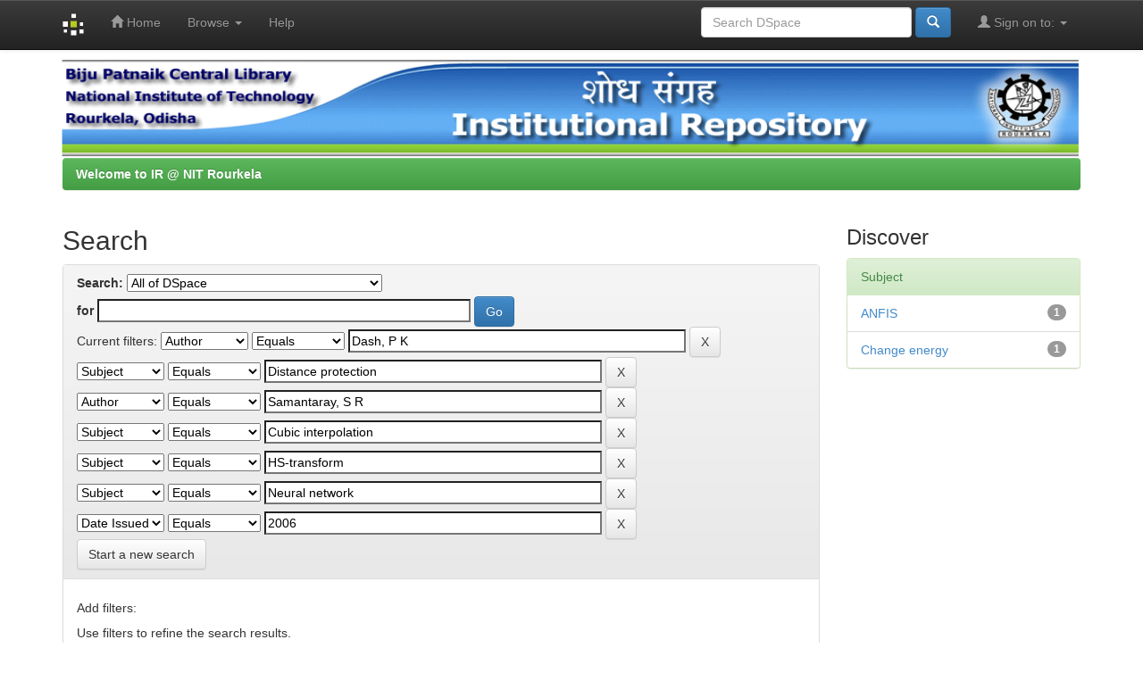

--- FILE ---
content_type: application/javascript
request_url: http://dspace.nitrkl.ac.in/dspace/static/js/choice-support.js
body_size: 21952
content:
/*
 * The contents of this file are subject to the license and copyright
 * detailed in the LICENSE and NOTICE files at the root of the source
 * tree and available online at
 *
 * http://www.dspace.org/license/
 */
// Client-side scripting to support DSpace Choice Control

// IMPORTANT NOTE:
//  This code depends on a *MODIFIED* version of the
//  script.aculo.us controls v1.8.2, fixed to avoid a bug that
//  affects autocomplete in Firefox 3.  This code is included in DSpace.

// Entry points:
//  1. DSpaceAutocomplete -- add autocomplete (suggest) to an input field
//
//  2.  DSpaceChoiceLookup -- create popup window with authority choices
//
//  @Author: Larry Stone  <lcs@hulmail.harvard.edu>
//  $Revision $

// -------------------- support for Autocomplete (Suggest)

// Autocomplete utility:
// Arguments:
//   formID -- ID attribute of form tag
//   args properties:
//     metadataField -- metadata field e.g. dc_contributor_author
//     inputName -- input field name for text input, or base of "Name" pair
//     authorityName -- input field name in which to set authority
//     containerID -- ID attribute of DIV to hold the menu objects
//     indicatorID -- ID attribute of element to use as a "loading" indicator
//     confidenceIndicatorID -- ID of element on which to set confidence
//     confidenceName - NAME of confidence input (not ID)
//     contextPath -- URL path prefix (i.e. webapp contextPath) for DSpace.
//     collection -- db ID of dspace collection to serve as context
//     isClosed -- true if authority value is required, false = non-auth allowed
// XXX Can't really enforce "isClosed=true" with autocomplete, user can type anything
//
// NOTE: Successful autocomplete always sets confidence to 'accepted' since
//  authority value (if any) *was* chosen interactively by a human.
function DSpaceSetupAutocomplete(formID, args)
{
    if (args.authorityName == null)
        args.authorityName = dspace_makeFieldInput(args.inputName,'_authority');

    var authInput = jQuery('#'+formID + ' input[name=\''+args.authorityName+'\']');
    var input = jQuery('#'+formID + ' input[name=\''+args.inputName+'\']');
    input.parent('td').attr('style','white-space:nowrap;');
    // AJAX menu source, can add &query=TEXT
    var choiceURL = args.contextPath+"/choices/"+args.metadataField;
    var collID = args.collection == null ? -1 : args.collection;
    if (authInput != null)
	{
    	input.data('previousData', {authority: authInput.val(), value: input.val()});
	}
    var options = {
    		lenght: 2,
    		search: function(event, ui) {
    			jQuery('#'+args.indicatorID).show();
    		},
    		source: function( request, response ) {			
    			jQuery.ajax({
    				url: choiceURL,			
    				dataType: "xml",
    				data: {
    					query: request.term,
    					collection: collID,
    					format: 'ul'
    				},    			
    				success: function( data ) {
    					jQuery('#'+args.indicatorID).hide();
    					
    					response(jQuery("li", data ).map(function() {
    						return {
    							authority : jQuery(this).attr('authority'),
    							label : jQuery('span.label',this).text(),
    							value : jQuery('span.value',this).text()
    						};
    					}));
    				}
    			});
    		},   				
    		select: function(event, ui){
    			input.data('previousData', ui.item);
    			var authority = ui.item.authority;
				var authValue = authority;
				if (authInput != null)
                {
					authInput.val(authValue);
                    // update confidence input's value too if available.
                    if (args.confidenceName != null)
                    {
                        var confInput = jQuery('#'+formID + ' input[name=\''+args.confidenceName+'\']');
                        if (confInput != null)
                    	{
                        	if (authority != '')
                        	{
                        		confInput.val('accepted');
                        	}
                        	else
                    		{
                        		confInput.val('');
                        	}
                    	}
                    }
                }
				// make indicator blank if no authority value
                DSpaceUpdateConfidence(document, args.confidenceIndicatorID,
                    authValue == null || authValue == '' ? 'blank' :'accepted');
			}			
    };
    input.autocomplete(options).change(function(){
		var lastSel = input.data('previousData');
		var newauth = '';
		var newval = input.val();
		if (authInput != null)
		{
			newauth = authInput.val();
		}
		if (newauth != lastSel.authority || newval != lastSel.value)
		{
			if (authInput != null)
			{
				authInput.val(' ');
				DSpaceUpdateConfidence(document, args.confidenceIndicatorID, 'blank');
			}	
		}
	});
}

// -------------------- support for Lookup Popup

// Create popup window with authority choices for value of an input field.
// This is intended to be called by onClick of a "Lookup" or "Add"  button.
function DSpaceChoiceLookup(url, field, formID, valueInput, authInput,
    confIndicatorID, collectionID, isName, isRepeating)
{
    // fill in URL
    url += '?field='+field+'&formID='+formID+'&valueInput='+valueInput+
             '&authorityInput='+authInput+'&collection='+collectionID+
             '&isName='+isName+'&isRepeating='+isRepeating+'&confIndicatorID='+confIndicatorID;

    // primary input field - for positioning popup.
    var inputFieldName = isName ? dspace_makeFieldInput(valueInput,'_last') : valueInput;
    var inputField = document.getElementById(formID).elements[inputFieldName];
    // scriptactulous magic to figure out true offset:
    var cOffset = 0;
    if (inputField != null)
        cOffset = $(inputField).cumulativeOffset();
    var width = 600;  // XXX guesses! these should be params, or configured..
    var height = 470;
    var left; var top;
    if (window.screenX == null) {
        left = window.screenLeft + cOffset.left - (width/2);
        top = window.screenTop + cOffset.top - (height/2);
    } else {
        left = window.screenX + cOffset.left - (width/2);
        top = window.screenY + cOffset.top - (height/2);
    }
    if (left < 0) left = 0;
    if (top < 0) top = 0;
    var pw = window.open(url, 'ignoreme',
         'width='+width+',height='+height+',left='+left+',top='+top+
         ',toolbar=no,menubar=no,location=no,status=no,resizable');
    if (window.focus) pw.focus();
    return false;
}

// Run this as the Lookup page is loaded to initialize DOM objects, load choices
function DSpaceChoicesSetup(form)
{
    // find the "LEGEND" in fieldset, which acts as page title,
    // and save it as a bogus form element, e.g. elements['statline']
    var fieldset = document.getElementById('aspect_general_ChoiceLookupTransformer_list_choicesList');
    for (i = 0; i < fieldset.childNodes.length; ++i)
    {
      if (fieldset.childNodes[i].nodeName == 'LEGEND')
      {
          form.statline = fieldset.childNodes[i];
          form.statline_template = fieldset.childNodes[i].innerHTML;
          fieldset.childNodes[i].innerHTML = "Loading...";
          break;
      }
    }
    DSpaceChoicesLoad(form);
}


// populate the "select" with options from ajax request
// stash some parameters as properties of the "select" so we can add to
// the last start index to query for next set of results.
function DSpaceChoicesLoad(form)
{
    var field = form.elements['paramField'].value;
    var value = form.elements['paramValue'].value;
    var start = form.elements['paramStart'].value;
    var limit = form.elements['paramLimit'].value;
    var formID = form.elements['paramFormID'].value;
    var collID = form.elements['paramCollection'].value;
    var isName = form.elements['paramIsName'].value == 'true';
    var isRepeating = form.elements['paramIsRepeating'].value == 'true';
    var isClosed = form.elements['paramIsClosed'].value == 'true';
    var contextPath = form.elements['contextPath'].value;
    var fail = form.elements['paramFail'].value;
    var valueInput = form.elements['paramValueInput'].value;
    var nonAuthority = "";
    if (form.elements['paramNonAuthority'] != null)
        nonAuthority = form.elements['paramNonAuthority'].value;

    // get value from form inputs in opener if not explicitly supplied
    if (value.length == 0)
    {
        var of = window.opener.document.getElementById(formID);
        if (isName)
            value = makePersonName(of.elements[dspace_makeFieldInput(valueInput,'_last')].value,
                                   of.elements[dspace_makeFieldInput(valueInput,'_first')].value);
        else
            value = of.elements[valueInput].value;

        // if this is a repeating input, clear the source value so that e.g.
        // clicking "Next" on a submit-describe page will not *add* the proposed
        // lookup text as a metadata value:
        if (isRepeating)
        {
            if (isName)
            {
                of.elements[dspace_makeFieldInput(valueInput,'_last')].value = null;
                of.elements[dspace_makeFieldInput(valueInput,'_first')].value = null;
            }
            else
                of.elements[valueInput].value = null;
        }
    }

    // start spinner
    var indicator = document.getElementById('lookup_indicator_id');
    if (indicator != null)
        indicator.style.display = "inline";

    new Ajax.Request(contextPath+"/choices/"+field,
      {
        method: "get",
        parameters: {query: value, format: 'select', collection: collID,
                     start: start, limit: limit},
        // triggered by any exception, even in success
        onException: function(req, e) {
          window.alert(fail+" Exception="+e);
          if (indicator != null) indicator.style.display = "none";
        },
        // when http load of choices fails
        onFailure: function() {
          window.alert(fail+" HTTP error resonse");
          if (indicator != null) indicator.style.display = "none";
        },
        // format is <select><option authority="key" value="val">label</option>...
        onSuccess: function(transport) {
          var ul = transport.responseXML.documentElement;
          var err = ul.getAttributeNode('error');
          if (err != null && err.value == 'true')
              window.alert(fail+" Server indicates error in response.");
          var opts = ul.getElementsByTagName('option');

          // update range message and update 'more' button
          var oldStart = 1 * ul.getAttributeNode('start').value;
          var nextStart = oldStart + opts.length;
          var lastTotal = ul.getAttributeNode('total').value;
          var resultMore = ul.getAttributeNode('more');
          form.elements['more'].disabled = !(resultMore != null && resultMore.value == 'true');
          form.elements['paramStart'].value = nextStart;

          // clear select first
          var select = form.elements['chooser'];
          for (var i = select.length-1; i >= 0; --i)
            select.remove(i);

          // load select and look for default selection
          var selectedByValue = -1; // select by value match
          var selectedByChoices = -1;  // Choice says its selected
          for (var i = 0; i < opts.length; ++i)
          {
            var opt = opts.item(i);
            var olabel = "";
            for (var j = 0; j < opt.childNodes.length; ++j)
            {
               var node = opt.childNodes[j];
               if (node.nodeName == "#text")
                 olabel += node.data;
            }
            var ovalue = opt.getAttributeNode('value').value;
            var option = new Option(olabel, ovalue);
            option.authority = opt.getAttributeNode('authority').value;
            select.add(option, null);
            if (value == ovalue)
                selectedByValue = select.options.length - 1;
            if (opt.getAttributeNode('selected') != null)
                selectedByChoices = select.options.length - 1;
          }
          // add non-authority option if needed.
          if (!isClosed)
          {
            select.add(new Option(dspace_formatMessage(nonAuthority, value), value), null);
          }
          var defaultSelected = -1;
          if (selectedByChoices >= 0)
            defaultSelected = selectedByChoices;
          else if (selectedByValue >= 0)
            defaultSelected = selectedByValue;
          else if (select.options.length == 1)
            defaultSelected = 0;

          // load default-selected value
          if (defaultSelected >= 0)
          {
            select.options[defaultSelected].defaultSelected = true;
            var so = select.options[defaultSelected];
            if (isName)
            {
                form.elements['text1'].value = lastNameOf(so.value);
                form.elements['text2'].value = firstNameOf(so.value);
            }
            else
                form.elements['text1'].value = so.value;
          }

          // turn off spinner
          if (indicator != null)
              indicator.style.display = "none";

          // "results" status line
          var statLast =  nextStart + (isClosed ? 2 : 1);

          form.statline.innerHTML =
            dspace_formatMessage(form.statline_template,
              oldStart+1, statLast, Math.max(lastTotal,statLast), value);
        }
      });
}

// handler for change event on choice selector - load new values
function DSpaceChoicesSelectOnChange ()
{
    // "this" is the window,
    var form = document.getElementById('aspect_general_ChoiceLookupTransformer_div_lookup');
    var select = form.elements['chooser'];
    var so = select.options[select.selectedIndex];
    var isName = form.elements['paramIsName'].value == 'true';

    if (isName)
    {
        form.elements['text1'].value = lastNameOf(so.value);
        form.elements['text2'].value = firstNameOf(so.value);
    }
    else
        form.elements['text1'].value = so.value;
}

// handler for lookup popup's accept (or add) button
//  stuff values back to calling page, force an add if necessary, and close.
function DSpaceChoicesAcceptOnClick ()
{
    var select = this.form.elements['chooser'];
    var isName = this.form.elements['paramIsName'].value == 'true';
    var isRepeating = this.form.elements['paramIsRepeating'].value == 'true';
    var valueInput = this.form.elements['paramValueInput'].value;
    var authorityInput = this.form.elements['paramAuthorityInput'].value;
    var formID = this.form.elements['paramFormID'].value;
    var confIndicatorID = this.form.elements['paramConfIndicatorID'] == null?null:this.form.elements['paramConfIndicatorID'].value;

    // default the authority input if not supplied.
    if (authorityInput.length == 0)
        authorityInput = dspace_makeFieldInput(valueInput,'_authority');

    // always stuff text fields back into caller's value input(s)
    if (valueInput.length > 0)
    {
        var of = window.opener.document.getElementById(formID);
        if (isName)
        {
            of.elements[dspace_makeFieldInput(valueInput,'_last')].value = this.form.elements['text1'].value;
            of.elements[dspace_makeFieldInput(valueInput,'_first')].value = this.form.elements['text2'].value;
        }
        else
            of.elements[valueInput].value = this.form.elements['text1'].value;

        if (authorityInput.length > 0 && of.elements[authorityInput] != null)
        {
            // conf input is auth input, substitute '_confidence' for '_authority'
            // if conf fieldname is  FIELD_confidence_NUMBER, then '_authority_' => '_confidence_'
            var confInput = "";

            var ci = authorityInput.lastIndexOf("_authority_");
            if (ci < 0)
                confInput = authorityInput.substring(0, authorityInput.length-10)+'_confidence';
            else
                confInput = authorityInput.substring(0, ci)+"_confidence_"+authorityInput.substring(ci+11);
            // DEBUG:
            // window.alert('Setting fields auth="'+authorityInput+'", conf="'+confInput+'"');

            var authValue = null;
            if (select.selectedIndex >= 0 && select.options[select.selectedIndex].authority != null)
            {
                authValue = select.options[select.selectedIndex].authority;
                of.elements[authorityInput].value = authValue;
            }
            if (of.elements[confInput] != null)
                of.elements[confInput].value = 'accepted';
            // make indicator blank if no authority value
            DSpaceUpdateConfidence(window.opener.document, confIndicatorID,
                    authValue == null || authValue == '' ? 'blank' :'accepted');
        }

        // force the submit button -- if there is an "add"
        if (isRepeating)
        {
            var add = of.elements["submit_"+valueInput+"_add"];
            if (add != null)
                add.click();
            else
                alert('Sanity check: Cannot find button named "submit_'+valueInput+'_add"');
        }
    }
    window.close();
    return false;
}

// handler for lookup popup's more button
function DSpaceChoicesMoreOnClick ()
{
    DSpaceChoicesLoad(this.form);
}

// handler for lookup popup's cancel button
function DSpaceChoicesCancelOnClick ()
{
    window.close();
    return false;
}

// -------------------- Utilities

// DSpace person-name conventions, see DCPersonName
function makePersonName(lastName, firstName)
{
    return (firstName == null || firstName.length == 0) ? lastName :
        lastName+", "+firstName;
}

// DSpace person-name conventions, see DCPersonName
function firstNameOf(personName)
{
    var comma = personName.indexOf(",");
    return (comma < 0) ? "" : stringTrim(personName.substring(comma+1));
}

// DSpace person-name conventions, see DCPersonName
function lastNameOf(personName)
{
    var comma = personName.indexOf(",");
    return stringTrim((comma < 0) ? personName : personName.substring(0, comma));
}

// replicate java String.trim()
function stringTrim(str)
{
    var start = 0;
    var end = str.length;
    for (; str.charAt(start) == ' '&& start < end; ++start) ;
    for (; end > start && str.charAt(end-1) == ' '; --end) ;
    return str.slice(start, end);
}

// format utility - replace @1@, @2@ etc with args 1, 2, 3..
// NOTE params MUST be monotonically increasing
// NOTE we can't use "{1}" like the i18n catalog because it elides them!!
// ...UNLESS maybe it were to be fixed not to when no params...
function dspace_formatMessage()
{
    var template = dspace_formatMessage.arguments[0];
    var i;
    for (i = 1; i < arguments.length; ++i)
    {
        var pattern = '@'+i+'@';
        if (template.search(pattern) >= 0)
            template = template.replace(pattern, dspace_formatMessage.arguments[i]);
    }
    return template;
}

// utility to make sub-field name of input field, e.g. _last, _first, _auth..
// if name ends with _1, _2 etc, put sub-name BEFORE the number
function dspace_makeFieldInput(name, sub)
{
    var i = name.search("_[0-9]+$");
    if (i < 0)
        return name+sub;
    else
        return name.substr(0, i)+sub+name.substr(i);
}

// update the class value of confidence-indicating element
function DSpaceUpdateConfidence(doc, confIndicatorID, newValue)
{
    // sanity checks - need valid ID and a real DOM object
    if (confIndicatorID == null || confIndicatorID == "")
        return;
    var confElt = doc.getElementById(confIndicatorID);
    if (confElt == null)
        return;

    // add or update CSS class with new confidence value, e.g. "cf-accepted".
    if (confElt.className == null)
        confElt.className = "cf-"+newValue;
    else
    {
        var classes = confElt.className.split(" ");
        var newClasses = "";
        var found = false;
        for (var i = 0; i < classes.length; ++i)
        {
            if (classes[i].match('^cf-[a-zA-Z0-9]+$'))
            {
                newClasses += "cf-"+newValue+" ";
                found = true;
            }
            else
                newClasses += classes[i]+" ";
        }
        if (!found)
            newClasses += "cf-"+newValue+" ";
        confElt.className = newClasses;
    }
}

// respond to "onchanged" event on authority input field
// set confidence to 'accepted' if authority was changed by user.
function DSpaceAuthorityOnChange(self, confValueID, confIndicatorID)
{
    var confidence = 'accepted';
    if (confValueID != null && confValueID != '')
    {
        var confValueField = document.getElementById(confValueID);
        if (confValueField != null)
            confValueField.value = confidence;
    }
    DSpaceUpdateConfidence(document, confIndicatorID, confidence)
    return false;
}

// respond to click on the authority-value lock button in Edit Item Metadata:
// "button" is bound to the image input for the lock button, "this"
function DSpaceToggleAuthorityLock(button, authInputID)
{
    // sanity checks - need valid ID and a real DOM object
    if (authInputID == null || authInputID == '')
        return false;
    var authInput = document.getElementById(authInputID);
    if (authInput == null)
        return false;

    // look for is-locked or is-unlocked in class list:
    var classes = button.className.split(' ');
    var newClass = '';
    var newLocked = false;
    var found = false;
    for (var i = 0; i < classes.length; ++i)
    {
        if (classes[i] == 'is-locked')
        {
            newLocked = false;
            found = true;
        }
        else if (classes[i] == 'is-unlocked')
        {
            newLocked = true;
            found = true;
        }
        else
            newClass += classes[i]+' ';
    }
    if (!found)
        return false;
    // toggle the image, and set readability
    button.className = newClass + (newLocked ? 'is-locked' : 'is-unlocked') + ' ';
    authInput.readOnly = newLocked;
    return false;
}
